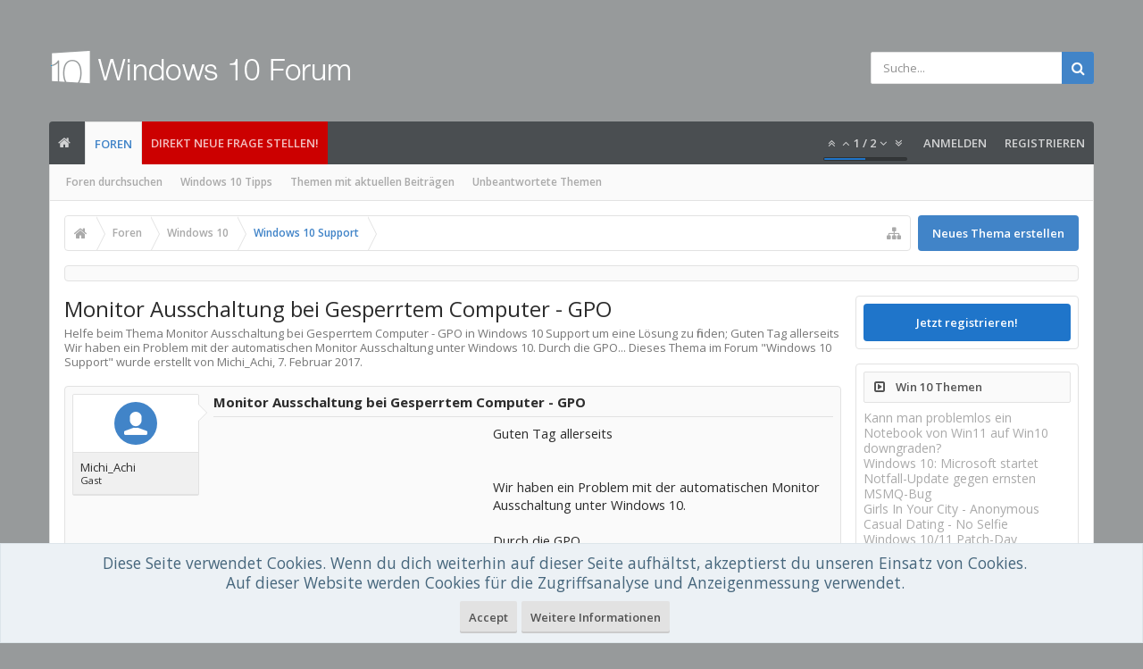

--- FILE ---
content_type: text/html; charset=UTF-8
request_url: https://www.windows-10-forum.com/threads/monitor-ausschaltung-bei-gesperrtem-computer-gpo.54470/
body_size: 17945
content:
<!DOCTYPE html>






	
	
		
	




	









	




	




	





	




	
		
	
	
	
		
	


<html id="XenForo" lang="de-DE" dir="LTR" class="Public NoJs uix_javascriptNeedsInit LoggedOut Sidebar  Responsive pageIsLtr   hasTabLinks  hasSearch   is-sidebarOpen hasRightSidebar is-setWidth navStyle_0 pageStyle_0 hasFlexbox" xmlns:fb="http://www.facebook.com/2008/fbml">
<head>


	<meta charset="utf-8" />
	<meta http-equiv="X-UA-Compatible" content="IE=Edge,chrome=1" />
	
		<meta name="viewport" content="width=device-width, initial-scale=1" />
	
	
		<base href="https://www.windows-10-forum.com/" />
	

	<title>Monitor Ausschaltung bei Gesperrtem Computer - GPO</title>

	<noscript><style>.JsOnly, .jsOnly { display: none !important; }</style></noscript>
	<link rel="stylesheet" href="css.php?css=xenforo,form,public&amp;style=3&amp;dir=LTR&amp;d=1760451544" />

	<link rel="stylesheet" href="css.php?css=andy_similarthreadsplus,bb_code,discussion_list,login_bar,message,message_user_info,moderator_bar,notices,panel_scroller,thread_view,uix_extendedFooter,wf_default&amp;style=3&amp;dir=LTR&amp;d=1760451544" />

	<link rel="manifest" href="/manifest.json">

	<link rel="stylesheet" href="css.php?css=uix,uix_style&amp;style=3&amp;dir=LTR&amp;d=1760451544" />

	<style>
	/*** UIX -- PER USER STYLES ***/

	

	


	

</style>

	<link rel="stylesheet" href="css.php?css=EXTRA&amp;style=3&amp;dir=LTR&amp;d=1760451544" />

	

	<style>
/* Node Styling */
.node.node_2 > .nodeInfo {}.node.node_4 > .nodeInfo {}.node.node_6 > .nodeInfo {}.node.node_7 > .nodeInfo {}.node.node_8 > .nodeInfo {}.node.node_9 > .nodeInfo {}.node.node_10 > .nodeInfo {}.node.node_11 > .nodeInfo {}.node.node_12 > .nodeInfo {}.node.node_13 > .nodeInfo {}.node.node_14 > .nodeInfo {}.node.node_15 > .nodeInfo {}.node.node_16 > .nodeInfo {}.node.node_17 > .nodeInfo {}.node.node_18 > .nodeInfo {}.node.node_19 > .nodeInfo {}.node.node_20 > .nodeInfo {}.node.node_23 > .nodeInfo {}.node.node_24 > .nodeInfo {}
</style>

	
	










<link href="styles/uix/uix/css/font-awesome.min.css" rel="stylesheet">
<link href='//fonts.googleapis.com/css?family=Open+Sans:300,400,700,600' rel='stylesheet' type='text/css'>




<!--[if lt IE 9]>
	

<![endif]-->



	<link href="https://www.windows-10-forum.com/favicon.ico" rel="icon" type="image/x-icon" />
	<link rel="apple-touch-icon" href="https://www.windows-10-forum.com/styles/default/xenforo/logo.og.png" />
	<link rel="alternate" type="application/rss+xml" title="RSS-Feed für Windows 10 Forum" href="forums/-/index.rss" />
	
	
	<link rel="canonical" href="https://www.windows-10-forum.com/threads/monitor-ausschaltung-bei-gesperrtem-computer-gpo.54470/" />
	<meta name="description" content="Monitor Ausschaltung bei Gesperrtem Computer - GPO:Guten Tag allerseits


Wir haben ein Problem mit der automatischen Monitor Ausschaltung unter Windows 10. 

Durch die GPO..." />	<meta property="og:site_name" content="Windows 10 Forum" />
	<meta property="og:image" content="https://www.windows-10-forum.com/styles/uix/xenforo/avatars/avatar_m.png" />
	<meta property="og:image" content="https://www.windows-10-forum.com/styles/default/xenforo/logo.og.png" />
	<meta property="og:type" content="article" />
	<meta property="og:url" content="https://www.windows-10-forum.com/threads/monitor-ausschaltung-bei-gesperrtem-computer-gpo.54470/" />
	<meta property="og:title" content="Monitor Ausschaltung bei Gesperrtem Computer - GPO" />
	<meta property="og:description" content="Guten Tag allerseits


Wir haben ein Problem mit der automatischen Monitor Ausschaltung unter Windows 10. 

Durch die GPO..." />
	
	
	




	
		<meta name="theme-color" content="rgb(65, 132, 200)">
		<meta name="msapplication-TileColor" content="rgb(65, 132, 200)">
	

</head>

<body class="node23 node21 SelectQuotable">﻿

	

	
		

<div id="loginBar">
	<div class="pageContent">
		<span class="helper"></span>
	</div>
	<div class="pageWidth">

		

	</div>
</div>
	

	
		
		<div class="js-uix_panels uix_panels ">
			
				

<aside class="js-sidePanelWrapper sidePanelWrapper  sidePanelWrapper--left">
	<a href="#" class="js-panelMask uix_panelMask"></a>
	
		<div class="sidePanel sidePanel--nav">
			<nav>
<ul class="sidePanel__navTabs">
	
							<!-- home -->
							
								
								<li class="navTab home"><a href="https://www.windows-10-forum.com" class="navLink" rel="nofollow">Startseite</a></li>
								
							


								<!-- extra tabs: home -->
								


								<!-- forums -->
								
									
										<li class="navTab forums selected">
											<a href="https://www.windows-10-forum.com/" class="navLink" rel="nofollow">Foren</a>
											<a href="https://www.windows-10-forum.com/" class="SplitCtrl" rel="nofollow"><i class="uix_icon js-offcanvasIcon uix_icon-expandDropdown"></i></a>
								
											<div class="tabLinks">
									
													<ul class="secondaryContent blockLinksList">
													
														
														<li><a href="search/?type=post" rel="nofollow">Foren durchsuchen</a></li>
														
														<li><a title="Windows 10 Tipps" href="tipps/">Windows 10 Tipps</a></li>
<li><a href="find-new/posts" rel="nofollow">Themen mit aktuellen Beiträgen</a></li>
													<li><a href="unanswered/threads">Unbeantwortete Themen</a></li>
													</ul>
									
											</div>
										</li>
								
								
								<!-- extra tabs: middle -->
								


								<!-- members -->
								

								<!-- extra tabs: end -->
								

	

</ul>
</nav>
		</div>
	
</aside>
			
			
				

<aside class="js-sidePanelWrapper sidePanelWrapper  sidePanelWrapper--right">
	<a href="#" class="js-panelMask uix_panelMask"></a>
	
		
			<div class="sidePanel sidePanel--login">
				<form action="login/login" method="post" class="xenForm--uixLoginForm xenForm">

	<dl class="ctrlUnit fullWidth">
		<dt><label for="ctrl_pageLogin_login">Benutzername oder E-Mail-Adresse:</label></dt>
		<dd><input type="text" name="login" value="" id="ctrl_pageLogin_login" class="textCtrl uix_fixIOSClickInput" tabindex="21" /></dd>
	</dl>

	<dl class="ctrlUnit fullWidth">
		<dt><label for="ctrl_pageLogin_password">Passwort:</label></dt>
		<dd>
			<input type="password" name="password" class="textCtrl uix_fixIOSClickInput" id="ctrl_pageLogin_password" tabindex="22" />
			<div><a href="lost-password/" class="OverlayTrigger OverlayCloser" tabindex="26">Hast du dein Passwort vergessen?</a></div>
		</dd>
	</dl>

	

	<dl class="ctrlUnit submitUnit">
		<dd>
			<input type="submit" class="button primary" value="Anmelden" data-loginPhrase="Anmelden" data-signupPhrase="Registrieren" tabindex="24" />
			<label class="rememberPassword"><input type="checkbox" name="remember" value="1" id="ctrl_pageLogin_remember" tabindex="23" /> Angemeldet bleiben</label>
		</dd>
	</dl>

	

	<input type="hidden" name="cookie_check" value="1" />
	<input type="hidden" name="_xfToken" value="" />
	<input type="hidden" name="redirect" value="/threads/monitor-ausschaltung-bei-gesperrtem-computer-gpo.54470/" />
	

</form>
			</div>
		
	
</aside>
			

			<div class="mainPanelWrapper">
				<a href="#" class="js-panelMask uix_panelMask"></a>

	

	

<div class="uix_wrapperFix" style="height: 1px; margin-bottom: -1px;"></div>

<div id="uix_wrapper">
<div class="uix_wrapperFix" style="height: 1px; margin-bottom: -1px;"></div>

<div id="headerMover">
	<div id="headerProxy"></div>
<header>
	


<div id="header">
	



	

	
		<div id="logoBlock" class="header__blockItem withSearch">

	
	<div class="pageWidth">
	

		<div class="pageContent">

		

		
		<div id="logo"><a href="https://www.windows-10-forum.com/">
			<span></span>
			<img src="styles/uix/uix/logo.png" alt="Windows 10 Forum" />
			
		</a></div>
		

		
			

<div id="searchBar" class="hasSearchButton">
	
	<i id="QuickSearchPlaceholder" class="uix_icon uix_icon-search" title=" Suche"></i>

	
		

	

	<div id="uix_searchMinimal">
		<form action="search/search" method="post">
			<i id="uix_searchMinimalClose" class="uix_icon uix_icon-close"  title="Schließen"></i>
			<i id="uix_searchMinimalOptions" class="uix_icon uix_icon-cog" title="Einstellungen"></i>
			<div id="uix_searchMinimalInput" >
				<input type="search" name="keywords" value="" placeholder=" Suche..." results="0" />
			</div>
			<input type="hidden" name="_xfToken" value="" />
		</form>
	</div>





	


	<fieldset id="QuickSearch">
		<form action="search/search" method="post" class="formPopup">

			<div class="primaryControls">
				<!-- block: primaryControls -->
				<i class="uix_icon uix_icon-search" onclick='$("#QuickSearch form").submit()'></i>
				<input type="search" name="keywords" value="" class="textCtrl" placeholder=" Suche..." results="0" title="Gib deine Suche ein und verwende die Eingabetaste" id="QuickSearchQuery" />
				<!-- end block: primaryControls -->
			</div>

			<div class="secondaryControls">
				<div class="controlsWrapper">

					<!-- block: secondaryControls -->
					<dl class="ctrlUnit">
						<dt></dt>
						<dd><ul>
							<li><label><input type="checkbox" name="title_only" value="1"
								id="search_bar_title_only" class="AutoChecker"
								data-uncheck="#search_bar_thread" /> Nur die Titel durchsuchen</label></li>
						</ul></dd>
					</dl>

					<dl class="ctrlUnit">
						<dt><label for="searchBar_users">Erstellt von:</label></dt>
						<dd>
							<input type="text" name="users" value="" class="textCtrl AutoComplete" id="searchBar_users" />
							<p class="explain">Trenne Benutzernamen durch Kommata.</p>
						</dd>
					</dl>

					<dl class="ctrlUnit">
						<dt><label for="searchBar_date">Neuer als:</label></dt>
						<dd><input type="date" name="date" value="" class="textCtrl" id="searchBar_date" /></dd>
					</dl>

					
					<dl class="ctrlUnit">
						<dt></dt>
						<dd><ul>
								
									<li><label title="Nur Monitor Ausschaltung bei Gesperrtem Computer - GPO suchen"><input type="checkbox" name="type[post][thread_id]" value="54470"
	id="search_bar_thread" class="AutoChecker"
	data-uncheck="#search_bar_title_only, #search_bar_nodes" /> Nur dieses Thema durchsuchen</label></li>
								
									<li><label title="Nur Windows 10 Support suchen"><input type="checkbox" name="nodes[]" value="23"
	id="search_bar_nodes" class="Disabler AutoChecker" checked="checked"
	data-uncheck="#search_bar_thread" /> Nur dieses Forum durchsuchen</label>
	<ul id="search_bar_nodes_Disabler">
		<li><label><input type="checkbox" name="type[post][group_discussion]" value="1"
			id="search_bar_group_discussion" class="AutoChecker"
			data-uncheck="#search_bar_thread" /> Die Ergebnisse als Themen anzeigen</label></li>
	</ul></li>
								
						</ul></dd>
					</dl>
					
				</div>
				<!-- end block: secondaryControls -->

				<dl class="ctrlUnit submitUnit">
					<dt></dt>
					<dd>
						<input type="submit" value=" Suche" class="button primary Tooltip" title="Allgemeine Suche" />
						<a href="search/" rel="nofollow" class="button moreOptions Tooltip" title="Erweiterte Suche">Mehr...</a>
						<div class="Popup" id="commonSearches">
							<a rel="Menu" class="button NoPopupGadget Tooltip" title="Nützliche Suchen" data-tipclass="flipped"><span class="arrowWidget"></span></a>
							<div class="Menu">
								<div class="primaryContent menuHeader">
									<div>Nützliche Suchen</div>
								</div>
								<ul class="secondaryContent blockLinksList">
									<!-- block: useful_searches -->
									<li><a href="find-new/posts?recent=1" rel="nofollow">Themen mit aktuellen Beiträgen</a></li>
									
									<!-- end block: useful_searches -->
								</ul>
							</div>
						</div>
					</dd>
				</dl>

			</div>

			<input type="hidden" name="_xfToken" value="" />
		</form>
	</fieldset>
	

</div>
		

		<span class="helper"></span>
		</div>
	</div>
</div>
	

	



<div id="navigation" class="header__blockItem  stickyTop">
	<div class="sticky_wrapper">
		<div class="uix_navigationWrapper">
		
		<div class="pageWidth">
		
			<div class="pageContent">
				<nav>
					<div class="navTabs">
						
							<ul class="publicTabs navLeft">
							
							<li id="logo_small">
								<a href="https://www.windows-10-forum.com/" rel="nofollow">
								
									<img src="styles/uix/uix/logo_small.png">
								
								</a>
							</li>
							
							





	

	
		
	


	

	
		
	













	<li class="navTab  navTab--panelTrigger navTab--navPanelTrigger PopupClosed">
		<a class="navLink js-leftPanelTrigger" href="#">
			<i class="uix_icon uix_icon-menu"></i><span class="trigger__phrase">Menu</span>
		</a>
	</li>



							<!-- home -->
							
								
								<li class="navTab home PopupClosed"><a href="https://www.windows-10-forum.com" class="navLink" rel="nofollow"><i class="uix_icon uix_icon-home" title="Startseite"></i></a></li>
								
							


								<!-- extra tabs: home -->
								


								<!-- forums -->
								
									
										<li class="navTab forums selected">
											<a href="https://www.windows-10-forum.com/" class="navLink">Foren</a>
											<a href="https://www.windows-10-forum.com/" class="SplitCtrl" rel="nofollow"></a>
	
											<div class="tabLinks forumsTabLinks">
												
													<div class="primaryContent menuHeader">
														<div>Foren</div>
														<div class="muted">Direktauswahl</div>
													</div>
									
													<ul class="secondaryContent blockLinksList">
													
														
														<li><a href="search/?type=post" rel="nofollow">Foren durchsuchen</a></li>
														
														<li><a title="Windows 10 Tipps" href="tipps/">Windows 10 Tipps</a></li>
<li><a href="find-new/posts" rel="nofollow">Themen mit aktuellen Beiträgen</a></li>
													<li><a href="unanswered/threads">Unbeantwortete Themen</a></li>
													</ul>
									
													
												
									
											</div>
										</li>
								
								
								<!-- extra tabs: middle -->
								


								<!-- members -->
								

								<!-- extra tabs: end -->
								

								<!-- responsive popup -->
								<li class="navTab navigationHiddenTabs navTab--justIcon Popup PopupControl PopupClosed" style="display:none">

									<a rel="Menu" class="navLink NoPopupGadget uix_dropdownDesktopMenu"><i class="uix_icon uix_icon-navOverflow"></i><span class="uix_hide menuIcon">Menü</span></a>
									<div class="Menu JsOnly blockLinksList primaryContent" id="NavigationHiddenMenu"></div>
								</li>

								
								<!-- no selection -->
								
								

								
									
									
								

							</ul>


							


								<ul class="navRight visitorTabs">
								
									
										<li class="navTab audentio_postPagination" id="audentio_postPagination"></li>
									
									
									
									
										

	<li class="navTab login PopupClosed">
		
			<a href="login/" class="navLink uix_dropdownDesktopMenu OverlayTrigger" data-cacheOverlay="false">
				
				<strong class="loginText">Anmelden</strong>
			</a>
		

		

	</li>

	
	<li class="navTab register PopupClosed">
		<a href="register/" class="navLink">
			
			<strong>Registrieren</strong>
		</a>
	</li>
	


									
									
									





	

	
		
	


	

	
		
	










									
								
								</ul>
							
							<li class="navTab PopupClosed" style="background-color: #CC0000"><a href="http://www.windows-10-forum.com/forums/windows-10-allgemeines.6/create-thread" class="navLink" rel="nofollow">Direkt neue Frage stellen!</a></li>
							
							


						
					</div>
				<span class="helper"></span>
				</nav>
			</div>
		</div>
		</div>
	</div>
</div>



	
</div>

	
	
</header>

<div id="content" class="thread_view">
	
	<div class="pageWidth">
		<div class="pageContent">
	
			<!-- main content area -->

			

			

			
			
			<div class="breadBoxTop withTopCtrl ">
				<div class="topCtrl"><a href="forums/windows-10-support.23/create-thread" class="callToAction"><span>Neues Thema erstellen</span></a></div>
				

<nav>

	

	
		
			
				
			
		
			
				
			
		
	

	<fieldset class="breadcrumb">
		<a href="misc/quick-navigation-menu?selected=node-23" class="OverlayTrigger jumpMenuTrigger" data-cacheOverlay="true" title="Nützliche Links anzeigen"><i class="uix_icon uix_icon-sitemap"></i><!--Gehe zu...--></a>

		<div class="boardTitle"><strong>Windows 10 Forum</strong></div>

		<span class="crumbs">
			
				<span class="crust homeCrumb" itemscope="itemscope" itemtype="https://schema.org/ListItem">
					<a href="https://www.windows-10-forum.com" class="crumb" rel="up" itemprop="url"><span itemprop="item"><i class="uix_icon uix_icon-home" title="Startseite"></i><span class="uix_breadcrumb__home__title">Startseite</span></span></a>
					<span class="arrow"><span></span></span>
				</span>
			

			
				<span class="crust selectedTabCrumb" itemscope="itemscope" itemtype="https://schema.org/ListItem">
					<a href="https://www.windows-10-forum.com/" class="crumb" rel="up" itemprop="url"><span itemprop="item">Foren</span></a>
					<span class="arrow"><span>&gt;</span></span>
				</span>
			

			
				
					<span class="crust" itemscope="itemscope" itemtype="https://schema.org/ListItem">
						<a href="https://www.windows-10-forum.com/#windows-10.21" class="crumb" rel="up" itemprop="url"><span itemprop="item">Windows 10</span></a>
						<span class="arrow"><span>&gt;</span></span>
					</span>
				
					<span class="crust" itemscope="itemscope" itemtype="https://schema.org/ListItem">
						<a href="https://www.windows-10-forum.com/forums/windows-10-support.23/" class="crumb" rel="up" itemprop="url"><span itemprop="item">Windows 10 Support</span></a>
						<span class="arrow"><span>&gt;</span></span>
					</span>
				
			
		</span>
	</fieldset>
</nav>
				
			</div>
			
			

			

	<div class="sectionMain funbox">
	<div class="funboxWrapper">




				



			
		

	
	</div>
	</div>



			

			

			


	
	
	
	
	

	


	

			
				<div class="uix_contentFix">
					<div class="mainContainer">

			
					<div class="mainContent">
						<!--[if lt IE 8]>
							<p class="importantMessage">Du verwendest einen veralteten Browser. Dieser kann eventuell diese oder andere Webseiten nicht richtig darstellen.<br />Du solltest deinen Browser aktualisieren oder einen <a href="http://www.browserchoice.eu/BrowserChoice/browserchoice_de.htm" target="_blank">alternativen Browser</a> verwenden.</p>
						<![endif]-->

						
						
						
	

	


						
						

						

						
						
							
								<!-- h1 title, description -->
								<div class="titleBar">
									
									<h1 id="Monitor_Ausschaltung_bei_Gesperrtem_Computer_GPO">Monitor Ausschaltung bei Gesperrtem Computer - GPO</h1>

									<p id="pageDescription" class="muted ">Helfe beim Thema <em>Monitor Ausschaltung bei Gesperrtem Computer - GPO</em> in <strong>Windows 10 Support</strong> um eine Lösung zu finden;  Guten Tag allerseits


Wir haben ein Problem mit der automatischen Monitor Ausschaltung unter Windows 10. 

Durch die GPO...
	Dieses Thema im Forum "<a href="forums/windows-10-support.23/">Windows 10 Support</a>" wurde erstellt von Michi_Achi, <a href="threads/monitor-ausschaltung-bei-gesperrtem-computer-gpo.54470/"><span class="DateTime" title="7. Februar 2017 um 09:22 Uhr">7. Februar 2017</span></a>.
</p>
								</div>
							
						
						

						

						<!-- main template -->
						






    























	




<div class="pageNavLinkGroup">
	<div class="linkGroup SelectionCountContainer">
		
		
	</div>

	
</div>





<form action="inline-mod/post/switch" method="post"
	class="InlineModForm section"
	data-cookieName="posts"
	data-controls="#InlineModControls"
	data-imodOptions="#ModerationSelect option">

	<ol class="messageList" id="messageList">
		
			
				


<li id="post-79314" class="sectionMain message     uix_threadAuthor uix_discussionAuthor" data-author="Michi_Achi">

	<div class="uix_message ">
		
	
	













<div class="messageUserInfo" >	
<div class="messageUserBlock  is-expanded ">

	
		<div class="avatarHolder is-expanded">
			<div class="uix_avatarHolderInner">
			<span class="helper"></span>
			<span class="avatar"><img src="styles/uix/xenforo/avatars/avatar_s.png" width="48" height="48" alt="Michi_Achi" /></span>
			
			<!-- slot: message_user_info_avatar -->
			</div>
		</div>
	

	
		<div class="userText">
			<div class="uix_userTextInner">
				
				<span itemprop="name">Michi_Achi</span>
				<em class="userTitle" >Gast</em>
			</div>
			
			<!-- slot: message_user_info_text -->
		</div>
		
	


	<span class="arrow"><span></span></span>
</div>
</div>
		<div class="messageInfo primaryContent">

<h2 class="messageTitle">Monitor Ausschaltung bei Gesperrtem Computer - GPO</h2>


			
			
			<div class="messageContent">
				<article>
					<blockquote class="messageText SelectQuoteContainer ugc baseHtml">
						
						
						
<!-- Register AD -->
<div style="height:100%; float:left; margin-right:5px;">
<script type="text/javascript">
    google_ad_client = "ca-pub-0879914387367977";
    width = document.documentElement.clientWidth;
    google_ad_slot = "6996172293";
    google_ad_width = 300;
    google_ad_height = 250;
                if (width < 798) {
    google_ad_slot = "5341282290";
    google_ad_width = 320;
    google_ad_height = 100;
                }
</script>
<!-- W10-IP1 -->
<script type="text/javascript"
src="//pagead2.googlesyndication.com/pagead/show_ads.js">
</script>
<br />
</div>
<!-- / Register AD -->




						Guten Tag allerseits<br />
<br />
<br />
Wir haben ein Problem mit der automatischen Monitor Ausschaltung unter Windows 10. <br />
<br />
Durch die GPO &quot;Computerkonfiguration/Richtlinien/Administrative Vorlagen/System/Energieverwaltung/Aktiven Energiesparplan auswählen&quot; haben wir den Sparplan auf Höchstleistung gesetzt. <br />
<br />
<br />
Durch die GPO &quot;Computerkonfiguration/Richtlinien/Administrative Vorlagen/System/Energieverwaltung/Video- und Anzeigeeinstellungen/Bildschirm ausschalten (Netzbetrieb)&quot; haben wir die Bildschirmabschaltung auf 43200 Sekunden gesetzt. <br />
<br />
<br />
Der Monitor schaltet nun nicht mehr aus, wen eine Person am Computer angemeldet ist. Wenn der Computer jedoch gesperrt ist, wird der Monitor ausgeschalten. Unsere Lehrpersonen möchten auf dem Beamer das Bild zum Teil einfrieren um dieses für die Lernenden anzuzeigen. Wenn der Computer nun aber den Bildschirm ausschaltet verliert der Beamer die Quelle und beginnt mit der Quellen-suche, somit kann das Bild nicht eingefroren werden. Kann man in der GPO dies so einstellen das auch bei gesperrtem Bildschirm, der Bildschirm nicht ausschaltet?<br />
<br />
<br />
Besten dank für Ihre Hilfe.<br />
<br />
<br />
Grüsse<br />
<br />
Achi<br />
<br />
<a href="/login" rel="nofollow">Weiterlesen...</a>
						<div class="messageTextEndMarker">&nbsp;</div>
					</blockquote>
				</article>
				
			</div>
			
			
			<div class="messageDetails">
				

		

		<a href="threads/monitor-ausschaltung-bei-gesperrtem-computer-gpo.54470/" title="Permalink" rel="nofollow" class="item muted postNumber hashPermalink OverlayTrigger" data-href="posts/79314/permalink">#1</a>

		<span class="item muted">
			<span class="authorEnd">Michi_Achi,</span>
			<a href="threads/monitor-ausschaltung-bei-gesperrtem-computer-gpo.54470/" title="Permalink" rel="nofollow" class="datePermalink">
			
				<span class="DateTime" title="7. Februar 2017 um 09:22 Uhr">7. Februar 2017</span>
			
			</a>
		</span>

	
				
			</div>
			


			

		 

	
			<div id="likes-post-79314"></div>
		</div>
	</div> 

	
	
	
</li>




    <li class="message">

        <div class="messageUserInfo">
            <div class="messageUserBlock">
                <div class="avatarHolder"><span class="avatar  av2m"><img  src="https://www.windows-10-forum.com/styles/uix/xenforo/avatars/avatar_s.png"  width="96px" height="96px"></span></div>

                <div class="userText">
                    Hobi
                    <em class="userTitle" itemprop="title">Expert</em>
                </div>

                <span class="arrow"><span></span></span>
            </div>
        </div>

       <div class="messageInfo primaryContent">
            <div class="messageContent">
                <blockquote class="messageText ugc baseHtml" style="padding-left: 3px">
               
                    Willkommen,<br />
                    <br />
                    <!-- vielleicht Hilft das weiter: <a rel="nofollow" href="https://amzn.to/2PkMRPU" target="_blank" class="partner-link"><font color="35781F"> Windows 10 Ratgeber Tipps und Tricks </font></a><br /> 
                    <br /> -->
                    <div>Ansonsten versuche folgende Schritte:
                    <ul><li><h3 style="font-weight: normal; margin:0px;"><a href="https://www.windows-10-forum.com/tipps/670.fn-taste-aktivieren-und-deaktivieren-so-geht-es" target="_blank">Fn-Taste: Aktivieren und deaktivieren - so geht es</a></h3><div style="display:table; margin-bottom:10px;"><p><img src="https://img.windows-10-forum.com/670-1-Fn-Taste--Aktivieren-und-deaktivieren-so-geht-es.jpg" alt="Fn-Taste: Aktivieren und deaktivieren - so geht es" title="Anleitung: Fn-Taste: Aktivieren und deaktivieren - so geht es" height="50" style="float:left; border-radius: 5px; margin: 5px; width: 65px;" />Mit der Fn-Taste Ihres Laptops können Sie viele Funktionen nutzen, die Sie nur über die Systemeinstellungen nutzen können. Das spart nicht nur Zeit...</p></div></li><li><h3 style="font-weight: normal; margin:0px;"><a href="https://www.windows-10-forum.com/tipps/164.windows-10-einen-zweiten-monitor-einrichten-anleitung" target="_blank">Windows 10: Einen zweiten Monitor einrichten - Anleitung</a></h3><div style="display:table; margin-bottom:10px;"><p><img src="https://img.windows-10-forum.com/164-1-Windows-10--Einen-zweiten-Monitor-einrichten-Anleitung.jpg" alt="Windows 10: Einen zweiten Monitor einrichten - Anleitung" title="Anleitung: Windows 10: Einen zweiten Monitor einrichten - Anleitung" height="50" style="float:left; border-radius: 5px; margin: 5px; width: 65px;" />Wenn ein Bildschirm für Windows 10 nicht ausreicht, können Sie zusätzlich einen zweiten Monitor einrichten und verwenden. Wir zeigen Ihnen, wie Sie...</p></div></li><li><h3 style="font-weight: normal; margin:0px;"><a href="https://www.windows-10-forum.com/tipps/135.daran-liegt-ein-schwarzer-desktop-bei-windows-10" target="_blank">Daran liegt ein schwarzer Desktop bei Windows 10</a></h3><div style="display:table; margin-bottom:10px;"><p><img src="https://img.windows-10-forum.com/135-1-Daran-liegt-ein-schwarzer-Desktop-bei-Windows-10.jpg" alt="Daran liegt ein schwarzer Desktop bei Windows 10" title="Anleitung: Daran liegt ein schwarzer Desktop bei Windows 10" height="50" style="float:left; border-radius: 5px; margin: 5px; width: 65px;" />Wenn Ihnen bei Windows 10 ein schwarzer Desktop angezeigt wird, können mehrere Gründe dahinter stecken. Allerdings sind die meisten durch einfache A...</p></div></li></ul>
                    </div>
                </blockquote>
            </div>
           </div>
       </li>

			
		
		
	</ol>

	

	<input type="hidden" name="_xfToken" value="" />

</form>

	<div class="pageNavLinkGroup">
			
				
					<div class="linkGroup">
						<a href="threads/monitor-ausschaltung-bei-gesperrtem-computer-gpo.54470/reply" class="callToAction"><span>Auf dieses Thema antworten</span></a>
					</div>
				
			
			<div class="linkGroup" style="display: none"><a href="javascript:" class="muted JsOnly DisplayIgnoredContent Tooltip" title="Verborgene Inhalte von  anzeigen">Ignorierte Inhalte anzeigen</a></div>

			
	</div>


<div class="titleBelow">Thema: <h3 style="display:inline;">Monitor Ausschaltung bei Gesperrtem Computer - GPO</h3></div>










<div id="PreviewTooltip">
	<span class="arrow"><span></span></span>
	
	<div class="section">
		<div class="primaryContent previewContent">
			<span class="PreviewContents">Die Seite wird geladen...</span>
		</div>
	</div>
</div>




    <div class="sectionMain similarthreadsplus">
        
        <table class="dataTable">
        
        <tr class="dataRow titleBar">
        
        
            <th><h2 class="username" id="Weitere_Lösungen_Monitor_Ausschaltung_bei_Gesperrtem_Computer_GPO">Monitor Ausschaltung bei Gesperrtem Computer - GPO - Ähnliche Themen - Monitor Ausschaltung Gesperrtem</h2></th>
                
        <th>Forum</th>
        <th>Datum</th>
        </tr>
        
        
        
            <tr class="dataRow">
            <td>
            <h3 class="title"><a href="threads/computer-gesperrt.173724/#Computer_gesperrt"            
            title="Ich habe seit langer Zeit mal wieder verschollenen Laptop ausgepackt und wollte mich dort anmelden jedoch waren die Zugangsdaten nicht richtig und ich weiß nicht wie ich den Laptop zurücksetzen kann um vollen drauf zu bekommen 

https://www.gutefrage.net/frage/computer-gesperrt-4344">Computer gesperrt?</a></h3>
            <div class="previewText"><p class="previewText"><em>Computer gesperrt?</em>:  Ich habe seit langer Zeit mal wieder verschollenen Laptop ausgepackt und wollte mich dort anmelden jedoch waren die Zugangsdaten nicht richtig und ich weiß nicht wie ich den Laptop zurücksetzen kann um vollen drauf zu bekommen 

https://www.gutefrage.net/frage/computer-gesperrt-4344</p></div>            
            </td>
            <td>Windows 10 Support</td>
            <td>12. November 2023</td>
            </tr>
        
        
        
            <tr class="dataRow">
            <td>
            <h3 class="title"><a href="threads/monitore-unterschiedlich-ausschalten.149890/#Monitore_unterschiedlich_ausschalten"            
            title="Guten Tag,ich habe 2 Monitore sowie einen AV an meinen Rechner angeschlossen. Nun höre ich öfters Radio über den Computer, welches über den AV abgespielt wird. Jedoch ist in den Energiesparoptionen das Ausschalten der Monitore nach kurzer Zeit geregelt. Da der AV auch als Monitor definiert wird,...">Monitore unterschiedlich ausschalten</a></h3>
            <div class="previewText"><p class="previewText"><em>Monitore unterschiedlich ausschalten</em>:  Guten Tag,ich habe 2 Monitore sowie einen AV an meinen Rechner angeschlossen. Nun höre ich öfters Radio über den Computer, welches über den AV abgespielt wird. Jedoch ist in den Energiesparoptionen das Ausschalten der Monitore nach kurzer Zeit geregelt. Da der AV auch als Monitor definiert wird,...</p></div>            
            </td>
            <td>Windows 10 Support</td>
            <td>30. Juni 2021</td>
            </tr>
        
        
        
            <tr class="dataRow">
            <td>
            <h3 class="title"><a href="threads/computer-versehentlich-selbst-gesperrt.107320/#Computer_versehentlich_selbst_gesperrt"            
            title="Hallo


Leider habe ich meinen PC versehentlich selbst gesperrt.

Mir sagte der Name des PC's nichts und dachte, das es ein fremdzugriff sei und habe ihn deshalb gesperrt.

Da die Ortsanzeige bei meinem PC nicht an war, konnte ich auch daran nicht erkennen, das es mein eigener PC ist.

Ich...">Computer versehentlich selbst gesperrt</a></h3>
            <div class="previewText"><p class="previewText"><em>Computer versehentlich selbst gesperrt</em>:  Hallo


Leider habe ich meinen PC versehentlich selbst gesperrt.

Mir sagte der Name des PC's nichts und dachte, das es ein fremdzugriff sei und habe ihn deshalb gesperrt.

Da die Ortsanzeige bei meinem PC nicht an war, konnte ich auch daran nicht erkennen, das es mein eigener PC ist.

Ich...</p></div>            
            </td>
            <td>Windows 10 Support</td>
            <td>13. September 2019</td>
            </tr>
        
        
        
            <tr class="dataRow">
            <td>
            <h3 class="title"><a href="threads/tatatur-mit-computer-ausschalten.98842/#Tatatur_mit_Computer_ausschalten"            
            title="Ich habe ein Problem mit meiner Tastatur. Sie schaltet sich beim herunterfahren des PC nicht mit aus . Bei der Maus Geht es .  Wie kann ich es beheben ohne immer den USB Anschluss heraus zu ziehen. Ich habe schon versucht die Einstellung Tastatur mit Computer herunterfahren ein zu stellen was...">Tatatur mit Computer ausschalten</a></h3>
            <div class="previewText"><p class="previewText"><em>Tatatur mit Computer ausschalten</em>:  Ich habe ein Problem mit meiner Tastatur. Sie schaltet sich beim herunterfahren des PC nicht mit aus . Bei der Maus Geht es .  Wie kann ich es beheben ohne immer den USB Anschluss heraus zu ziehen. Ich habe schon versucht die Einstellung Tastatur mit Computer herunterfahren ein zu stellen was...</p></div>            
            </td>
            <td>Windows 10 Support</td>
            <td>27. Januar 2019</td>
            </tr>
        
        
        
            <tr class="dataRow">
            <td>
            <h3 class="title"><a href="threads/computer-gesperrt.75182/#Computer_gesperrt"            
            title="Hallo, 


in dieser Woche kam mehrmals eine Meldung auf meinen PC mit Sprache: Ihr Computer hat uns (Microsoft) gemeldet, dass ein Virus vorhanden, der Bankdaten an Hacker meldet. 


Muss man da was tun ??


Gruß Groschebuckeltreff

Weiterlesen...">Computer gesperrt</a></h3>
            <div class="previewText"><p class="previewText"><em>Computer gesperrt</em>:  Hallo, 


in dieser Woche kam mehrmals eine Meldung auf meinen PC mit Sprache: Ihr Computer hat uns (Microsoft) gemeldet, dass ein Virus vorhanden, der Bankdaten an Hacker meldet. 


Muss man da was tun ??


Gruß Groschebuckeltreff

Weiterlesen...</p></div>            
            </td>
            <td>Windows 10 Sicherheit</td>
            <td>12. Januar 2018</td>
            </tr>
        
        
        
            <tr class="dataRow">
            <td>
            <h3 class="title"><a href="threads/computer-gesperrt.66823/#Computer_gesperrt"            
            title="Hallo ich hab mal eine Frage ich habe mein Laptop auf werkseinstellung zurück gesetzt jetzt steht da Bitlocker id eingeben ich werde als auf das Microsoft Konto geleitet aber da is keine drin ich habe auch nie eine eingegeben wie komme ich an so etwas dran vielen Dank schon mal

Weiterlesen...">Computer gesperrt</a></h3>
            <div class="previewText"><p class="previewText"><em>Computer gesperrt</em>:  Hallo ich hab mal eine Frage ich habe mein Laptop auf werkseinstellung zurück gesetzt jetzt steht da Bitlocker id eingeben ich werde als auf das Microsoft Konto geleitet aber da is keine drin ich habe auch nie eine eingegeben wie komme ich an so etwas dran vielen Dank schon mal

Weiterlesen...</p></div>            
            </td>
            <td>Windows 10 Support</td>
            <td>1. September 2017</td>
            </tr>
        
        
        
            <tr class="dataRow">
            <td>
            <h3 class="title"><a href="threads/computer-gesperrt.66818/#Computer_gesperrt"            
            title="Hallo ich hab mal eine Frage ich habe mein Laptop auf werkseinstellung zurück gesetzt jetzt steht da Bitlocker id eingeben ich werde als auf das Microsoft Konto geleitet aber da is keine drin ich habe auch nie eine eingegeben wie komme ich an so etwas dran vielen Dank schon mal

Weiterlesen...">Computer gesperrt</a></h3>
            <div class="previewText"><p class="previewText"><em>Computer gesperrt</em>:  Hallo ich hab mal eine Frage ich habe mein Laptop auf werkseinstellung zurück gesetzt jetzt steht da Bitlocker id eingeben ich werde als auf das Microsoft Konto geleitet aber da is keine drin ich habe auch nie eine eingegeben wie komme ich an so etwas dran vielen Dank schon mal

Weiterlesen...</p></div>            
            </td>
            <td>Windows 10 Support</td>
            <td>1. September 2017</td>
            </tr>
        
        
        
            <tr class="dataRow">
            <td>
            <h3 class="title"><a href="threads/windows-10-computer-ausschalten.25196/#Windows10_Computer_ausschalten"            
            title="Hallo,


wenn ich den Computer ausschalten oder in den Standby-Modus versetzen will, erscheinen ja die Möglichkeiten Ausschalten, Neustart usw. Dazu werden dann noch Hilfstexte angezeigt, die die verschiedenen Modi erklären. Wie kann man diese Hilfstexte, die meiner Meinung nach völlig...">Windows 10 Computer ausschalten</a></h3>
            <div class="previewText"><p class="previewText"><em>Windows 10 Computer ausschalten</em>:  Hallo,


wenn ich den Computer ausschalten oder in den Standby-Modus versetzen will, erscheinen ja die Möglichkeiten Ausschalten, Neustart usw. Dazu werden dann noch Hilfstexte angezeigt, die die verschiedenen Modi erklären. Wie kann man diese Hilfstexte, die meiner Meinung nach völlig...</p></div>            
            </td>
            <td>Windows 10 Support</td>
            <td>22. Januar 2016</td>
            </tr>
        
        
        
        </table>
<h4 style="padding-left:10px;">Monitor Ausschaltung bei Gesperrtem Computer - GPO [gelöst]</h4>
    </div>









	




						

						
							<!-- login form, to be moved to the upper drop-down -->
							







<form action="login/login" method="post" class="xenForm " id="login" style="display:none">

	

	<div class="ctrlWrapper">
		<dl class="ctrlUnit">
			<dt><label for="LoginControl">Benutzername oder E-Mail-Adresse:</label></dt>
			<dd><input type="text" name="login" id="LoginControl" class="textCtrl" tabindex="101" /></dd>
		</dl>
	
	
		<dl class="ctrlUnit">
			<dt>
				<label for="ctrl_password">Besitzt du schon ein Benutzerkonto?</label>
			</dt>
			<dd>
				<ul>
					<li><label for="ctrl_not_registered"><input type="radio" name="register" value="1" id="ctrl_not_registered" tabindex="105" />
						Nein, erstelle jetzt ein Benutzerkonto.</label></li>
					<li><label for="ctrl_registered"><input type="radio" name="register" value="0" id="ctrl_registered" tabindex="105" checked="checked" class="Disabler" />
						Ja, mein Passwort ist:</label></li>
					<li id="ctrl_registered_Disabler">
						<input type="password" name="password" class="textCtrl" id="ctrl_password" tabindex="102" />
						<div class="lostPassword"><a href="lost-password/" rel="nofollow" class="OverlayTrigger OverlayCloser" tabindex="106">Hast du dein Passwort vergessen?</a></div>
					</li>
				</ul>
			</dd>
		</dl>
	
		
		<dl class="ctrlUnit submitUnit">
			<dt></dt>
			<dd>
				<input type="submit" class="button primary" value="Anmelden" tabindex="104" data-loginPhrase="Anmelden" data-signupPhrase="Registrieren" />
				<label for="ctrl_remember" class="rememberPassword"><input type="checkbox" name="remember" value="1" id="ctrl_remember" tabindex="103" /> Angemeldet bleiben</label>
			</dd>
		</dl>
	</div>

	<input type="hidden" name="cookie_check" value="1" />
	<input type="hidden" name="redirect" value="/threads/monitor-ausschaltung-bei-gesperrtem-computer-gpo.54470/" />
	<input type="hidden" name="_xfToken" value="" />

</form>
						
					</div>
			

					</div>

					<!-- sidebar -->
					<aside class="uix_mainSidebar">
						<div class="inner_wrapper">
							<div class="sidebar">
								
								
								

<div class="section loginButton">
	<div class="secondaryContent">
		<label id="SignupButton"><a href="login/" class="inner OverlayTrigger" data-cacheOverlay="false">Jetzt registrieren!</a></label>
	</div>
</div>






	

								<div class="section widget-single">
	<div class="secondaryContent widget sidebar-widget WidgetFramework_WidgetRenderer_Threads" id="widget-12">
		<h3>
			
				Win 10 Themen
			
		</h3>
		<!-- 57c087d2c401c9373bbd9a0d493b7b46 --><div class="WidgetFramework_WidgetRenderer_Threads_ListCompact">
<ol>
<li class="thread-185211 thread-node-23">
<div class="title">
<i></i><a href="threads/kann-man-problemlos-ein-notebook-von-win11-auf-win10-downgraden.185211/"
title=""
class="PreviewTooltip"
data-previewUrl="threads/kann-man-problemlos-ein-notebook-von-win11-auf-win10-downgraden.185211/preview">Kann man problemlos ein Notebook von Win11 auf Win10 downgraden?</a>
</div>
</li>
<li class="thread-185201 thread-node-7">
<div class="title">
<i></i><a href="threads/windows-10-microsoft-startet-notfall-update-gegen-ernsten-msmq-bug.185201/"
title=""
class="PreviewTooltip"
data-previewUrl="threads/windows-10-microsoft-startet-notfall-update-gegen-ernsten-msmq-bug.185201/preview">Windows 10: Microsoft startet Notfall-Update gegen ernsten MSMQ-Bug</a>
</div>
</li>
<li class="thread-185192 thread-node-6">
<div class="title">
<i></i><a href="threads/girls-in-your-city-anonymous-casual-dating-no-selfie.185192/"
title=""
class="PreviewTooltip"
data-previewUrl="threads/girls-in-your-city-anonymous-casual-dating-no-selfie.185192/preview">Girls In Your City - Anonymous Casual Dating - No Selfie</a>
</div>
</li>
<li class="thread-185185 thread-node-7">
<div class="title">
<i></i><a href="threads/windows-10-11-patch-day-dezember-grosses-sicherheitsupdate-ist-da.185185/"
title=""
class="PreviewTooltip"
data-previewUrl="threads/windows-10-11-patch-day-dezember-grosses-sicherheitsupdate-ist-da.185185/preview">Windows 10/11 Patch-Day Dezember: Großes Sicherheitsupdate ist da</a>
</div>
</li>
<li class="thread-185184 thread-node-6">
<div class="title">
<i></i><a href="threads/meine-daten-vom-windows10-forum-loeschen.185184/"
title=""
class="PreviewTooltip"
data-previewUrl="threads/meine-daten-vom-windows10-forum-loeschen.185184/preview">Meine Daten vom Windows10 Forum löschen</a>
</div>
</li>
<li class="thread-185177 thread-node-6">
<div class="title">
<i></i><a href="threads/problem-beim-kopieren-einer-datei-von-einem-usb-laufwerk-auf-den-pc.185177/"
title=""
class="PreviewTooltip"
data-previewUrl="threads/problem-beim-kopieren-einer-datei-von-einem-usb-laufwerk-auf-den-pc.185177/preview">Problem beim Kopieren einer Datei von einem USB-Laufwerk auf den PC</a>
</div>
</li>
<li class="thread-185176 thread-node-7">
<div class="title">
<i></i><a href="threads/windows-11-migration-viel-langsamer-als-bei-windows-10-sagt-dell.185176/"
title=""
class="PreviewTooltip"
data-previewUrl="threads/windows-11-migration-viel-langsamer-als-bei-windows-10-sagt-dell.185176/preview">Windows 11: Migration viel langsamer als bei Windows 10, sagt Dell</a>
</div>
</li>
<li class="thread-185175 thread-node-7">
<div class="title">
<i></i><a href="threads/windows-10-ende-linux-anbieter-jubelt-ueber-rekord-downloads.185175/"
title=""
class="PreviewTooltip"
data-previewUrl="threads/windows-10-ende-linux-anbieter-jubelt-ueber-rekord-downloads.185175/preview">Windows-10-Ende: Linux-Anbieter jubelt über Rekord-Downloads</a>
</div>
</li>
<li class="thread-185174 thread-node-7">
<div class="title">
<i></i><a href="threads/windows-feiert-geburtstag-wir-blicken-auf-die-erfolgsstory-zurueck.185174/"
title=""
class="PreviewTooltip"
data-previewUrl="threads/windows-feiert-geburtstag-wir-blicken-auf-die-erfolgsstory-zurueck.185174/preview">Windows feiert Geburtstag: Wir blicken auf die Erfolgsstory zurück</a>
</div>
</li>
<li class="thread-185172 thread-node-7">
<div class="title">
<i></i><a href="threads/windows-10-rettungsanker-kaputt-esu-update-schlaegt-weiterhin-fehl.185172/"
title=""
class="PreviewTooltip"
data-previewUrl="threads/windows-10-rettungsanker-kaputt-esu-update-schlaegt-weiterhin-fehl.185172/preview">Windows 10 Rettungsanker kaputt: ESU-Update schlägt weiterhin fehl</a>
</div>
</li>
<li class="thread-185171 thread-node-12">
<div class="title">
<i></i><a href="threads/wie-werde-ich-gmx-cloud-links-im-explorer-wieder-los.185171/"
title=""
class="PreviewTooltip"
data-previewUrl="threads/wie-werde-ich-gmx-cloud-links-im-explorer-wieder-los.185171/preview">Wie werde ich GMX-Cloud-Links im Explorer wieder los?</a>
</div>
</li>
<li class="thread-185170 thread-node-6">
<div class="title">
<i></i><a href="threads/sim-karte-installieren.185170/"
title=""
class="PreviewTooltip"
data-previewUrl="threads/sim-karte-installieren.185170/preview">SIM-karte installieren</a>
</div>
</li>
<li class="thread-185169 thread-node-6">
<div class="title">
<i></i><a href="threads/kein-zugriff-auf-laufwerk-d.185169/"
title=""
class="PreviewTooltip"
data-previewUrl="threads/kein-zugriff-auf-laufwerk-d.185169/preview">Kein Zugriff auf Laufwerk d:/</a>
</div>
</li>
<li class="thread-185168 thread-node-7">
<div class="title">
<i></i><a href="threads/windows-10-22h2-notfall-update-fuer-nicht-esu-nutzer-veroeffentlicht.185168/"
title=""
class="PreviewTooltip"
data-previewUrl="threads/windows-10-22h2-notfall-update-fuer-nicht-esu-nutzer-veroeffentlicht.185168/preview">Windows 10 22H2: Notfall-Update für Nicht-ESU-Nutzer veröffentlicht</a>
</div>
</li>
<li class="thread-185167 thread-node-7">
<div class="title">
<i></i><a href="threads/windows-10-11-patch-day-november-grosses-sicherheitsupdate-ist-da.185167/"
title=""
class="PreviewTooltip"
data-previewUrl="threads/windows-10-11-patch-day-november-grosses-sicherheitsupdate-ist-da.185167/preview">Windows 10/11 Patch-Day November: Großes Sicherheitsupdate ist da</a>
</div>
</li>
<li class="thread-185166 thread-node-23">
<div class="title">
<i></i><a href="threads/manuelle-methode-zur-konvertierung-von-mbox-in-pst.185166/"
title=""
class="PreviewTooltip"
data-previewUrl="threads/manuelle-methode-zur-konvertierung-von-mbox-in-pst.185166/preview">Manuelle Methode zur Konvertierung von MBOX in PST?</a>
</div>
</li>
<li class="thread-185165 thread-node-7">
<div class="title">
<i></i><a href="threads/windows-10-esu-probleme-sperren-nutzer-aus-sicherheitsupdates-aus.185165/"
title=""
class="PreviewTooltip"
data-previewUrl="threads/windows-10-esu-probleme-sperren-nutzer-aus-sicherheitsupdates-aus.185165/preview">Windows 10: ESU-Probleme sperren Nutzer aus Sicherheitsupdates aus</a>
</div>
</li>
<li class="thread-185164 thread-node-7">
<div class="title">
<i></i><a href="threads/windows-10-anforderungen-fuer-erweiterte-sicherheitsupdates-erklaert.185164/"
title=""
class="PreviewTooltip"
data-previewUrl="threads/windows-10-anforderungen-fuer-erweiterte-sicherheitsupdates-erklaert.185164/preview">Windows 10: Anforderungen für erweiterte Sicherheitsupdates erklärt</a>
</div>
</li>
<li class="thread-185163 thread-node-6">
<div class="title">
<i></i><a href="threads/lenovo-x270-win10-strg-x-funktioniert-nicht.185163/"
title=""
class="PreviewTooltip"
data-previewUrl="threads/lenovo-x270-win10-strg-x-funktioniert-nicht.185163/preview">Lenovo X270 Win10 - STRG-X funktioniert nicht</a>
</div>
</li>
<li class="thread-185162 thread-node-6">
<div class="title">
<i></i><a href="threads/externe-ssd.185162/"
title=""
class="PreviewTooltip"
data-previewUrl="threads/externe-ssd.185162/preview">Externe SSD</a>
</div>
</li>
</ol>
<div class="WidgetFramework_WidgetRenderer_Threads_ListCompactMore"
data-selector=".WidgetFramework_WidgetRenderer_Threads_ListCompact">
<a href="." data-url="https://www.windows-10-forum.com/misc/wf-widget?widget_id=12&amp;_alp=YWVzMjU2AeNXY42tSVueSc6CVS1thOPMrD%2FlNV%2BtD75o3C6Ld6ZLDqeB9EjLIOlnulZYmJtIEdIIfckhESawOJQaiSVAhPzTZqEpGfAvu1%2F3P%2BpWQS9Tz9j2iYEQb0VrTijiCrvfTmNux0Iwy1S2A7mL5PrUJU1WX0eXS%2FmtHQ8D98YAsnm8a3FMSnfj6Xhe1as3weba8jnYnlLgdlYIPhBfYNxkWKCEqzMqM249w9U9bgs%2FaJFRA9st43T2lJ%2B0S32IfjggZQ2IwuLXMesszg6DtXAKyU3AqQ7txYoBZS9zmZzZe6U2BoW3%2BpRAnqwXT49v1BGQWiheISpWKDpLLP4R7fC%2B6Q%3D%3D&amp;page=2">Mehr</a>
</div>
<div id="PreviewTooltip">
<span class="arrow"><span></span></span>
<div class="section">
<div class="primaryContent previewContent">
<span class="PreviewContents">Die Seite wird geladen...</span>
</div>
</div>
</div>
</div><!-- /57c087d2c401c9373bbd9a0d493b7b46 (33s) -->
	</div>
</div>

















<div class="section widget-single">
	<div class="secondaryContent widget sidebar-widget WidgetFramework_WidgetRenderer_FeedReader" id="widget-14">
		<h3>
			
				<a href='https://www.windows-10-forum.com/tipps/'>Win 10 Tipps</a>
			
		</h3>
		<!-- 208a2fc734397777ebb5b0652ff1160b --><ul class="WidgetFramework_WidgetRenderer_FeedReader_Entries">
<li class="WidgetFramework_WidgetRenderer_FeedReader_Entry limitedHeight">
<a href="https://www.windows-10-forum.com/tipps/1165.mit-windows-firewall-programme-blockieren-so-gehts" target="_blank">Mit Windows Firewall Programme blockieren – so gehts</a>
</li>
<li class="WidgetFramework_WidgetRenderer_FeedReader_Entry limitedHeight">
<a href="https://www.windows-10-forum.com/tipps/1162.windows-dienste-deaktivieren-in-windows-10" target="_blank">Windows-Dienste deaktivieren in Windows 10</a>
</li>
<li class="WidgetFramework_WidgetRenderer_FeedReader_Entry limitedHeight">
<a href="https://www.windows-10-forum.com/tipps/1160.windows-firewall-fehlercode-0x80070424-bei-update" target="_blank">Windows-Firewall: Fehlercode 0x80070424 bei Update</a>
</li>
<li class="WidgetFramework_WidgetRenderer_FeedReader_Entry limitedHeight">
<a href="https://www.windows-10-forum.com/tipps/1155.bitlocker-wiederherstellungsschluessel-vergessen-so-auslesen" target="_blank">Bitlocker Wiederherstellungsschlüssel vergessen – so auslesen</a>
</li>
<li class="WidgetFramework_WidgetRenderer_FeedReader_Entry limitedHeight">
<a href="https://www.windows-10-forum.com/tipps/1152.login-bildschirm-von-windows-10-veraendern-so-gehts" target="_blank">Login-Bildschirm von Windows 10 verändern – so gehts</a>
</li>
<li class="WidgetFramework_WidgetRenderer_FeedReader_Entry limitedHeight">
<a href="https://www.windows-10-forum.com/tipps/1150.smartscreen-filter-unter-windows-10-deaktivieren" target="_blank">SmartScreen Filter unter Windows 10 deaktivieren</a>
</li>
</ul><!-- /208a2fc734397777ebb5b0652ff1160b (2639s) -->
	</div>
</div>
								
								
							</div>
						</div>
					</aside>
				</div>
			

			
			
				<div class="breadBoxBottom">

<nav>

	

	

	<fieldset class="breadcrumb">
		<a href="misc/quick-navigation-menu?selected=node-23" class="OverlayTrigger jumpMenuTrigger" data-cacheOverlay="true" title="Nützliche Links anzeigen"><i class="uix_icon uix_icon-sitemap"></i><!--Gehe zu...--></a>

		<div class="boardTitle"><strong>Windows 10 Forum</strong></div>

		<span class="crumbs">
			
				<span class="crust homeCrumb">
					<a href="https://www.windows-10-forum.com" class="crumb"><span><i class="uix_icon uix_icon-home" title="Startseite"></i><span class="uix_breadcrumb__home__title">Startseite</span></span></a>
					<span class="arrow"><span></span></span>
				</span>
			

			
				<span class="crust selectedTabCrumb">
					<a href="https://www.windows-10-forum.com/" class="crumb"><span>Foren</span></a>
					<span class="arrow"><span>&gt;</span></span>
				</span>
			

			
				
					<span class="crust">
						<a href="https://www.windows-10-forum.com/#windows-10.21" class="crumb"><span>Windows 10</span></a>
						<span class="arrow"><span>&gt;</span></span>
					</span>
				
					<span class="crust">
						<a href="https://www.windows-10-forum.com/forums/windows-10-support.23/" class="crumb"><span>Windows 10 Support</span></a>
						<span class="arrow"><span>&gt;</span></span>
					</span>
				
			
		</span>
	</fieldset>
</nav></div>
			
			

			

			</div>
	
		</div>
	</div>
	

</div>

<footer>
	










<div class="footer">
	<div class="pageWidth">
		<div class="pageContent">
			

				
				
					<dl class="choosers chooser_widthToggle">
						<dt>Toggle Width</dt>
						<dd><a href="javascript: uix.toggleWidth.toggle()" class='Tooltip' title="Toggle Width" rel="nofollow"><span class="uix_icon js-widthIcon uix_icon-expandWidth"></span></a></dd>
					</dl>
				
				
					<dl class="choosers">
						
						
							<dt>Sprache</dt>
							<dd><a href="misc/language?redirect=%2Fthreads%2Fmonitor-ausschaltung-bei-gesperrtem-computer-gpo.54470%2F" class="OverlayTrigger Tooltip" title="Sprache auswählen" rel="nofollow">Deutsch [Du]</a></dd>
						
					</dl>
				
				
				
				<ul class="footerLinks">
					
						<li><a href="https://www.windows-10-forum.com" class="homeLink" rel="nofollow">Startseite</a></li>
						<li><a href="misc/contact" class="OverlayTrigger" data-overlayOptions="{&quot;fixed&quot;:false}"" rel="nofollow">Kontakt</a></li>
						<li><a href="help/" rel="nofollow">Hilfe</a></li>
						<li><a href="help/imprint" rel="nofollow">Impressum</a></li>
					<li><a href="html-sitemap/">Sitemap</a></li>
					
						
						<li><a href="help/privacy-policy" rel="nofollow">Datenschutzerklärung</a></li>
					
					<li class="topLink"><a href="/threads/monitor-ausschaltung-bei-gesperrtem-computer-gpo.54470/#XenForo" rel="nofollow"><i class="uix_icon uix_icon-jumpToTop"></i> <span class="uix_hide">Seitenanfang</span></a></li>
				</ul>
				

			

			<span class="helper"></span>

			
		</div>
	</div>
</div>

<div id="uix_stickyFooterSpacer"></div>





	
	
	
	
	
	
	
	
	
	
	
	
	
	
	
	
	
	






<div class="bigFooter">
	<div class="pageWidth">
		<div class="pageContent">
			
			


			<ul class="bigFooterRow bigFooterRow--mainRow bigFooterRow--has3Columns">
				<li class="bigFooterCol bigFooterCol--col1">
					<div class="section">
						
							<h3 class="bigFooterHeader">
								<i class="uix_icon fa fa-windows"></i>
								Windows 10 Forum
							</h3>
							<p>Willkommen im größten deutschen <strong>Windows 10 Forum</strong>. Hier geht es um Windows 10 Anleitungen, Tipps und Tricks bei Problemen. Melde Dich bei uns an und diskutiere in unseren Foren und Community über Windows IO. Hier gibt es schnelle Hilfe bei Problemen und Fehlern.
  Beachte bitte, dass unser Forum Wert auf ein höfliches Miteinander wert legt.<br />
  Du hast noch kein Windows 10? Schaue hier wie man das <a href="https://www.windows-10-forum.com/threads/update-von-windows-7-auf-win-10-so-erzwingen.5607/">Update erzwingen kann</a>.<br />
  <br>

  Wir helfen Dir gerne!</p>
							
						
					</div>
				</li>
				<li class="bigFooterCol bigFooterCol--col2">
					<div class="section">
						
							<h3 class="bigFooterHeader">
								<i class="uix_icon fa fa-external-link"></i>
								Windows 10 Foren
							</h3>
							<ul>
				<li><a href="https://www.windows-10-forum.com/forums/windows-10-allgemeines.6/">Windows 10 Allgemein</a></li>
				<li><a href="https://www.windows-10-forum.com/forums/windows-10-faq.18/">Windows 10 FaQ</a></li>
				<li><a href="https://www.windows-10-forum.com/forums/windows-10-mobile.24/">Windows 10 Mobile</a></li>
				<li><a href="https://www.windows-10-forum.com/forums/windows-10-fehler-und-bluescreens.22/">Windows 10 Fehler</a></li>
				<li><a href="https://www.windows-10-forum.com/forums/windows-10-support.23/">Windows 10 Probleme</a></li>
				<li><a href="https://www.windows-10-forum.com/forums/windows-10-treiber-hardware.10/">Windows 10 Treiber und Hardware</a></li>
				<li><a href="https://www.windows-10-forum.com/forums/windows-10-news.7/">Windows 10 News</a></li>

				<li><a href="https://www.windows-10-forum.com/forums/surface.26/">Windows 10 Surface</a></li>
				<li><a href="https://www.windows-10-forum.com/forums/microsoft-edge.27/">Windows 10 edge</a></li>
				
				</ul>

						
					</div>
				</li>
				<li class="bigFooterCol bigFooterCol--col3">
					<div class="section">
						
							<h3 class="bigFooterHeader">
								<i class="uix_icon fa fa-bomb"></i>
								Windows 10 wichtige Themen
							</h3>
							<ul>

<li>  <a href="https://www.windows-10-forum.com/threads/windows-10-im-abgesicherten-modus-starten.10156/">Windows im abgesicherten Modus starten</a></li>
<li>  <a href="https://www.windows-10-forum.com/threads/geraetehersteller-und-modellbezeichnung-nennen.17509/">Gerätehersteller und  Modellbezeichnung nennen</a></li>
<li>  <a href="https://www.windows-10-forum.com/threads/windows-10-neu-installieren.72336/">Windows 10 neu installieren</a></li>

<li> <a href="https://www.windows-10-forum.com/threads/windows-10-upgrade-rueckgaengig-machen-und-wieder-installieren.5771/">das Upgrade rückgängig machen</a>?</li>
<li>  Du <a href="https://www.windows-10-forum.com/threads/destroywindowsspying-windows-10-abhoersicher-machen.5697/">willst Dein Windows abhörsicher machen</a>?</li>
 <li> <a href="https://www.windows-10-forum.com/threads/windows-10-startmenue-reparieren-die-einfachen-methoden.10326/">Windows 10 Startmenü reparieren - die einfachen Methoden</a></li>

<li><a href="https://www.windows-10-forum.com/threads/inplace-upgrade-ausfuehren.77431/">Inplace Upgrade durchführen</a></li>

<li><a href="https://www.windows-10-forum.com/threads/was-ist-neu-in-build-18305-19h1.96827/#Was_ist_neu_in_Build_18305_(19H1)">Neues Build 18305 aka 19H1</a></li>
</ul>
						
					</div>
				</li>
				
			</ul>
			
		</div>
	</div>
</div>




<div class="footerLegal">
	<div class="pageWidth">
		<div class="pageContent">
			
			
			<div id="copyright">
Forum software by XenForo™ <span>© 2010-2018 XenForo Ltd.  - DE by xenDach <span>©2010-2015</span><br />
Theme designed by ThemeHouse</a>.
</div>
				
			</div>
			
			<span class="helper"></span>
			
		</div>
	</div>
</div>



	<div id="uix_jumpToFixed">
		
			<a href="#XenForo" title="Seitenanfang" data-position="top" rel="nofollow"><i class="uix_icon uix_icon-jumpToTop"></i></a>
		
		
			<a href="#XenForo" title="Bottom" data-position="bottom" rel="nofollow"><i class="uix_icon uix_icon-jumpToBottom"></i></a>
		
	</div>



</footer>

<div class="bottomFixer">
	
	
		
		
		
		<div class="PanelScrollerOff Notices">
			<div class="scrollContainer">
				<div class="PanelContainer">
					<ol class="Panels">
						
							<li class="panel Notice DismissParent notice_-1 " data-notice="-1">
	
	<div class="baseHtml noticeContent"><div class="noticeCookiesContent">
	<div class="noticeCookiesContentRow">
		Diese Seite verwendet Cookies. Wenn du dich weiterhin auf dieser Seite aufhältst, akzeptierst du unseren Einsatz von Cookies.<br>
Auf dieser Website werden Cookies für die Zugriffsanalyse und Anzeigenmessung verwendet.<br>
	</div>
	
	<div class="noticeCookiesContentRow noticeCookiesContentButtonRow">
		<a href="account/dismiss-notice?notice_id=-1" class="button CustomDismissCtrl">Accept</a>
		<a href="help/cookies" class="button">Weitere Informationen</a>
	</div>
</div></div>
	
	
		<a href="account/dismiss-notice?notice_id=-1"
			title="Information ausblenden" class="DismissCtrl Tooltip" data-offsetx="7" data-tipclass="flipped">Information ausblenden</a>
</li>
						
					</ol>
				</div>
			</div>
		</div>
	


</div>







</div> 

<div class="uix_wrapperFix" style="height: 1px; margin-top: -1px;"></div>


		</div> 
	</div>

<div class="breadcrumbMeta">
	

<nav>

	

	

	<fieldset class="breadcrumb">
		<a href="misc/quick-navigation-menu?selected=node-23" class="OverlayTrigger jumpMenuTrigger" data-cacheOverlay="true" title="Nützliche Links anzeigen"><i class="uix_icon uix_icon-sitemap"></i><!--Gehe zu...--></a>

		<div class="boardTitle"><strong>Windows 10 Forum</strong></div>

		<span class="crumbs">
			
				<span class="crust homeCrumb">
					<a href="https://www.windows-10-forum.com" class="crumb"><span><i class="uix_icon uix_icon-home" title="Startseite"></i><span class="uix_breadcrumb__home__title">Startseite</span></span></a>
					<span class="arrow"><span></span></span>
				</span>
			

			
				<span class="crust selectedTabCrumb">
					<a href="https://www.windows-10-forum.com/" class="crumb"><span>Foren</span></a>
					<span class="arrow"><span>&gt;</span></span>
				</span>
			

			
				
					<span class="crust">
						<a href="https://www.windows-10-forum.com/#windows-10.21" class="crumb"><span>Windows 10</span></a>
						<span class="arrow"><span>&gt;</span></span>
					</span>
				
					<span class="crust">
						<a href="https://www.windows-10-forum.com/forums/windows-10-support.23/" class="crumb"><span>Windows 10 Support</span></a>
						<span class="arrow"><span>&gt;</span></span>
					</span>
				
			
		</span>
	</fieldset>
</nav>
</div>

<!-- UI.X Version: 1.5.20.0 //--><script>
			var _b = document.getElementsByTagName('base')[0], _bH = "https://www.windows-10-forum.com/";
			if (_b && _b.href != _bH) _b.href = _bH;
		</script><script async src="https://www.googletagmanager.com/gtag/js?id=UA-43543255-4"></script><script>
		window.dataLayer = window.dataLayer || [];
		function gtag(){dataLayer.push(arguments);}
		gtag('js', new Date());
	
		gtag('config', 'UA-43543255-4', {
			//  /* <![CDATA[ */  slot: ga_config_start  /* ]]> */ 
			
			
		});
	</script><script src="https://ajax.googleapis.com/ajax/libs/jquery/1.11.0/jquery.min.js"></script><script>if (!window.jQuery) { document.write('<scr'+'ipt type="text/javascript" src="js/jquery/jquery-1.11.0.min.js"><\/scr'+'ipt>'); }</script><script src="js/xenforo/xenforo.js?_v=50e5bb14"></script><script src="js/WidgetFramework/script.min.js?_v=50e5bb14"></script><script src="//cdnjs.cloudflare.com/ajax/libs/html5shiv/3.7.2/html5shiv.min.js"></script><script src="//cdnjs.cloudflare.com/ajax/libs/respond.js/1.4.2/respond.js"></script><script src="//cdnjs.cloudflare.com/ajax/libs/selectivizr/1.0.2/selectivizr-min.js"></script><script>
	uix = {
		elm: {},
		fn:{},
		init: function(){
			if (uix.betaMode) {
				console.group('uix.%cinit()', 'color:#3498DB');
			}
			for(var x=0;x<uix.events.init.length;x++){
				uix.events.init[x]()
		  	}
		  	console.groupEnd('uix.%cinit()','color:#3498DB')
		},
	  	events: {init:[]},
	  	on: function(event, fn){
	  		if(event=='init'){
	  			uix.events.init.push(fn)
	  		}
	  	},
		betaMode				: parseInt('0'),
		jsPathUsed				: 'uix_style',
		jsGlobal				: parseInt('0'),


	  	version					: '1.5.20.0',
	  	jsHeadVersion				: '1.5.16.0a',
	  	addonVersion				: '1010270',
	  	jsCacheBust				: '1',
	  	contentTemplate				: 'thread_view',

		javascriptInitHide			: parseInt('1'),
		globalPadding 				: parseInt('16px'),
		sidebarWidth				: parseInt('250px'),
		mainContainerMargin  	        	: '266px',
		maxResponsiveWideWidth   		: parseInt('800px'),
		maxResponsiveMediumWidth 		: parseInt('610px'),
		maxResponsiveNarrowWidth 		: parseInt('480px'),
		sidebarMaxResponsiveWidth		: parseInt('800px'),
		
			responsiveMessageBreakpoint		: parseInt('610px'),
		
		sidebarMaxResponsiveWidthStr		: '800px',
		
			offCanvasRightTriggerWidth	: parseInt('800px'),
		
		
			offCanvasLeftTriggerWidth	: parseInt('800px'),
		
		
			
				offCanvasNavTriggerWidth	: parseInt('800px'),
			
		
		
			
				offCanvasVisitorTriggerWidth	: parseInt('800px'),
			
		
		offcanvasTriggerAnimationDuration	: parseInt('300ms'),




		dropdownMenuAnimationSpeed		: parseInt('0ms'),
		inlineAlertBalloons			: (parseInt('1') && !parseInt('1')) || parseInt('1'),
		jumpToFixedDelayHide			: parseInt('1'),
		stickyNavigationMinWidth 		: parseInt('0'),
		stickyNavigationMinHeight		: parseInt('600'),
		stickyNavigationMaxWidth 		: parseInt('0'),
		stickyNavigationMaxHeight		: parseInt('0'),
		stickyNavigationPortraitMinWidth 	: parseInt('320'),
		stickyNavigationPortraitMinHeight	: parseInt('500'),
		stickyNavigationPortraitMaxWidth 	: parseInt('0'),
		stickyNavigationPortraitMaxHeight	: parseInt('0'),
		stickySidebar 				: 0,
		
			sidebarInnerFloat		: "right",
		
		RTL					: 0,
		stickyItems 				: {},
		stickyGlobalMinimumPosition		: parseInt('200px'),
		stickyGlobalScrollUp			: parseInt('0'),
		stickyDisableIOSThirdParty		: parseInt('1'),
		preventAlwaysSticky			: parseInt('0'),
		searchMinimalSize			: parseInt('610px'),

		searchPosition				: parseInt('1'),

		nodeStyle				: parseInt('3'),
		pageStyle				: parseInt('0'),
		enableBorderCheck			: parseInt('1'),
		enableULManager				: parseInt('1'),
		threadSlidingAvatar			: parseInt('0'),
		threadSlidingExtra			: parseInt('0'),
		threadSlidingHover			: parseInt('0'),
		threadSlidingStaffShow			: parseInt('0'),
		threadSlidingGlobalEnable		: parseInt('1'),
		signatureHidingEnabled			: parseInt('1'),
		signatureHidingEnabledAddon		: parseInt('1'),
		signatureMaxHeight			: parseInt('100px'),
		signatureHoverEnabled			: parseInt('0'),
		enableStickyFooter 			: parseInt('1'),
		stickyFooterBottomOffset 		: parseInt('16px') * 2,
		
			sidebarStickyBottomOffset	: parseInt('4'),
		
	  	
			offCanvasSidebar			: 1,

			
				offCanvasSidebarVisitorTabs		: 1,
			
		
		offcanvasLeftStatic			: 1 && parseInt('0') && parseInt('1'),
		offcanvasRightStatic			: 0 && parseInt('0') && parseInt('1'),
		offcanvasLeftStaticBreakpoint		: parseInt('1300px'),
		offcanvasRightStaticBreakpoint		: parseInt('1300px'),
		reinsertWelcomeBlock			: parseInt('0'),
		sidebarCookieExpire			: '',
		canCollapseSidebar			: '',
		cookiePrefix				: 'xf_',
		sidebarLocation 			: parseInt('0'),
		collapsibleSidebar			: parseInt('1'),
		collapsedNodesDefault			: '',
		nodeGridCollapseEnabled			: parseInt('1'),			
		widthToggleUpper			: '100%',
		widthToggleLower			: '1170px',
		
			toggleWidthEnabled		: parseInt('1'),
		
		toggleWidthBreakpoint			: parseInt('1202'),
		collapsibleNodes			: parseInt('1'),
		collapsibleSticky			: parseInt('1'),
		ajaxWidthToggleLink			: 'uix/toggle-width',
		ajaxStickyThreadToggleLink		: 'uix/toggle-sticky-threads',
		ajaxStickyThreadExpandLink		: 'uix/expand-sticky-threads',
		ajaxStickyThreadCollapseLink		: 'uix/collapse-sticky-threads',
		ajaxSidebarToggleLink			: 'uix/toggle-sidebar',
		stickySidebarDelayInit			: parseInt('1'),
		stickySidebarLegacy			: parseInt('0'),
		stickySidebarDisableIOS			: parseInt('1'),

		user					: {
								'themeName'		: 'Windows 10 Forum - UI.X',
								'-themeParents'		: '3,2,0',
								'-themeModified'	: '1760451544',
								'-themeSelectable'	: '1',
								languageName		: 'Deutsch [Du]',
								stickyEnableUserbar	: (parseInt('') == parseInt('')) ? parseInt('') : true,
								stickyEnableNav		: (parseInt('') == parseInt('')) ? parseInt('') : true,
								stickyEnableSidebar	: (parseInt('') == parseInt('')) ? parseInt('') : true,
								widthToggleState	: (parseInt('0') == parseInt('0')) ? parseInt('0') : parseInt('0'),
								stickyThreadsState	: (parseInt('') == parseInt('')) ? (parseInt('') > 0) : 0,
								
									sidebarState	: 0,
								
								
									collapseUserInfo : 1,
								
								
									signatureHiding : 1,
								
								isAdmin			: parseInt('0"')
							}
	};
	if(uix.stickyNavigationMaxWidth == 0){uix.stickyNavigationMaxWidth = 999999}
	if(uix.stickyNavigationMaxHeight == 0){uix.stickyNavigationMaxHeight = 999999}
	if(uix.stickyNavigationPortraitMaxWidth == 0){uix.stickyNavigationPortraitMaxWidth = 999999}
	if(uix.stickyNavigationPortraitMaxHeight == 0){uix.stickyNavigationPortraitMaxHeight = 999999}
	
		uix.stickyItems['#navigation'] = {normalHeight:parseInt('48'), stickyHeight:parseInt('48')}
		var subElement = null;
		
			//if tablinks are visible
			uix.stickyItems['#navigation'].options = {subElement: '#navigation .tabLinks', subNormalHeight: parseInt('41'), subStickyHeight: parseInt('40'), subStickyHide: 1 == 1 , scrollSticky: uix.stickyGlobalScrollUp }
		
	
	
	$(document).ready(function() {
		if ( $('#userBar').length ) {
			uix.stickyItems['#userBar']= {normalHeight:parseInt('40'), stickyHeight:parseInt('40')}
			uix.stickyItems['#userBar'].options = {scrollSticky: uix.stickyGlobalScrollUp }
		}
	});
	
	$(document).ready(function(){

	//put jquery code here


});
	uix.debug = function() {
		result = "\n\n############============   Begin Copying Here   ============############\n\n";
		result += "Error: the functions file was not found.";
		result += "\n\n############============   End Copying Here   ============############\n\n";

		uix.fixJsVisibility();

		console.log(result);
	}

</script><script src="js/audentio/uix_style/functions.min.js?_v=50e5bb14_1.5.20.0_1"></script><script>
	uix.adminJsError = function(errMsg) {
		console.error(errMsg);
		
	}
	uix.fixJsVisibility = function() {
		var userBar = $('.hasJs #userBar');
		var nodeList = $('.hasJs #forums, .hasJs .category_view .nodeList, .hasJs .watch_forums .nodeList');
		var panels = $('.js-uix_panels')
		if (userBar.length) userBar.css('display', 'block');
		if (nodeList.length) nodeList.css('visibility', 'visible');
		if (panels.length) $('.js-uix_panels').removeClass('needsInit');
		$('html').removeClass('uix_javascriptNeedsInit');
	}
	uix.catchJsError = function(err) {
		console.log("\n\n############============   Begin Copying Here   ============############\n\n")
		var errMsg = "Uh Oh!  It looks like there's an error in your page's javascript.  There will likely be significant issues with the use of the forum until this is corrected.  If you are unable to resolve this and believe it is due to a bug in your Audentio Design theme, contact Audentio support and include a copy of the text between the designated areas from your javascript console.  This is the error: \n\n" + err ;
		uix.fixJsVisibility();
		uix.adminJsError(errMsg);
		console.log("\n\n");
		console.log(err);
		console.log("\n\n");
		try {
			uix.debug(true);
		} catch (err) {
			console.log("Unable to include uix.debug();");
		}
		console.log("\n\n############============   End Copying Here   ============############\n\n");
	}

	$(document).ready(function(){
		if (typeof(audentio) === 'undefined' || typeof(uix.jsVersion) === 'undefined') {
			var errMsg = 'Uh Oh!  It looks like the javascript for your theme was not found in /js/audentio/uix_style/.\n\n';
			if (uix.jsGlobal) {
				errMsg += 'Your forum is set to use the same javascript directory for all your themes.  Consider disabling this or modifying the directory.  Options are located under Options > [UI.X] General.\n\n'
			} else {
				errMsg += 'Your theme has set the location of its javascript directory.  You may need to modify the javascript directory location style property located under [UI.X] Global Settings > Javascript Path.\n\n'
			}
			errMsg += 'If your files are in the directory specified, ensure that your file permissions allow them to be read.  There will likely be significant issues with the use of the forum until this is corrected.  If you are unable to resolve this, contact Audentio support.  This error has also been logged to the javascript console.';

			uix.fixJsVisibility();

			uix.adminJsError(errMsg);
		} else if (uix.jsHeadVersion.split('_')[0] != uix.jsVersion.split('_')[0]) {
			var errMsg = 'Uh Oh! It looks like the version of your javascript functions file does not match the version of your page_container_js_head template.  \n\nYour javascript functions file is version "' + uix.jsVersion + '". \nYour page_container_js_head is version "' + uix.jsHeadVersion + '".  \n\nIf your functions file version number is higher, ensure that you have merged all templates (especially page_container_js_head).  If your page_container_js_head version number is higher, ensure that you have correctly uploaded the latest version of the javascript functions file and that you have cleared anything that could cache an old version of the javascript (CDN / Cloudflare / etc.). \n\nThis issue could cause parts of your forum to not display or function correctly.  If this does not resolve the issue contact Audentio support.  This error has also been logged to the javascript console.';
			
			uix.fixJsVisibility();
			
			uix.adminJsError(errMsg);
		}
	});
</script><script>
	try {
		uix.dateHelper.phrase = {
			now: 'now',
			second: 's',
			minute: 'm',
			hour: 'h',
			day: 'd',
			week: 'w',
			year: 'y',
			century: 'c',
			ago: '{time} ago',
			future: 'in {time}'
		}


		uix.sticky.stickyMinDist = parseInt('50');
		$(document).ready(function(){
			try {
				
					audentio.grid.parse('{"default":{"maximum_columns":{"value":"6"},"minimum_column_width":{"value":"330"},"fill_last_row":{"value":"0"},"column_widths":{"value":"0"},"custom_column_widths":{"count":"","layouts":{"1":{"1":""},"2":{"1":"","2":""},"3":{"1":"","2":"","3":""},"4":{"1":"","2":"","3":"","4":""},"5":{"1":"","2":"","3":"","4":"","5":""},"6":{"1":"","2":"","3":"","4":"","5":"","6":""}}},"separator":true,"separator_type":"grid","separator_max_width":0},"category":{"maximum_columns":{"value":"1"},"minimum_column_width":{"value":""},"fill_last_row":{"value":"0"},"column_widths":{"value":"0"},"custom_column_widths":{"count":"","layouts":{"1":{"1":""}}},"separator":true,"separator_type":"grid","separator_max_width":0}}');
					

audentio.grid.addSizeListener('global', 'audentio_grid_xs', 200, 0);
audentio.grid.addSizeListener('global', 'audentio_grid_sm', 300, 0);
audentio.grid.addSizeListener('global', 'audentio_grid_md', 400, 0);
audentio.grid.addSizeListener('global', 'audentio_grid_lg', 600, 0);
audentio.grid.addSizeListener('global', 'audentio_grid_xl', 10000, 0);

audentio.grid.addSizeListener('global', 'below-xs', 200, 0);
audentio.grid.addSizeListener('global', 'below-sm', 300, 0);
audentio.grid.addSizeListener('global', 'below-md', 400, 0);
audentio.grid.addSizeListener('global', 'below-lg', 600, 0);
audentio.grid.addSizeListener('global', 'below-xl', 10000, 0);

audentio.grid.addSizeListener('global', 'above-xs', 99999, 201);
audentio.grid.addSizeListener('global', 'above-sm', 99999, 301);
audentio.grid.addSizeListener('global', 'above-md', 99999, 401);
audentio.grid.addSizeListener('global', 'above-lg', 99999, 601);
audentio.grid.addSizeListener('global', 'above-xl', 99999, 10001);

audentio.grid.addSizeListener('global', 'node--xs', 300, 0);
audentio.grid.addSizeListener('global', 'node--sm', 400, 301);
audentio.grid.addSizeListener('global', 'node--md', 600, 401);
audentio.grid.addSizeListener('global', 'node--lg', 10000, 601);
audentio.grid.addSizeListener('global', 'node--xl', 99999, 10001);
				
				
					audentio.pagination.enabled = true;
					
						audentio.grid.parentEle = 'navigation';
					
					audentio.pagination.outOfPhrase = '<span id="audentio_postPaginationCurrent" class="uix_postPagination_x"></span> / <span id="audentio_postPaginationTotal" class="uix_postPagination_y"></span>';
					audentio.pagination.enterIndexPhrase = 'Enter Index';
					audentio.pagination.offset = parseInt('0px');
				
				uix.initFunc();
			} catch (err) {
				uix.catchJsError(err);
			}
		});
	} catch (err) {
		uix.catchJsError(err);
	}
</script><script type="application/ld+json">
    {
      "@context": "https://schema.org",
      "@type": "BreadcrumbList",
      "itemListElement": [
{
        "@type": "ListItem",
        "position": 1,
        "name": "Windows 10",
        "item": "https://www.windows-10-forum.com/#windows-10.21"
      } 

,

{
        "@type": "ListItem",
        "position": 2,
        "name": "Windows 10 Support",
        "item": "https://www.windows-10-forum.com/forums/windows-10-support.23/"
      } 


        ]
    }
  </script><script>


jQuery.extend(true, XenForo,
{
	visitor: { user_id: 0 },
	serverTimeInfo:
	{
		now: 1767258067,
		today: 1767222000,
		todayDow: 4
	},
	_lightBoxUniversal: "0",
	_enableOverlays: "1",
	_animationSpeedMultiplier: "0.5",
	_overlayConfig:
	{
		top: "10%",
		speed: 100,
		closeSpeed: 50,
		mask:
		{
			color: "rgb(255, 255, 255)",
			opacity: "0.6",
			loadSpeed: 100,
			closeSpeed: 50
		}
	},
	_ignoredUsers: [],
	_loadedScripts: {"thread_view":true,"message":true,"bb_code":true,"message_user_info":true,"andy_similarthreadsplus":true,"discussion_list":true,"wf_default":true,"login_bar":true,"moderator_bar":true,"uix_extendedFooter":true,"notices":true,"panel_scroller":true,"js\/WidgetFramework\/script.min.js?_v=50e5bb14":true},
	_cookieConfig: { path: "/", domain: "", prefix: "xf_"},
	_csrfToken: "",
	_csrfRefreshUrl: "login/csrf-token-refresh",
	_jsVersion: "50e5bb14",
	_noRtnProtect: false,
	_noSocialLogin: false
});
jQuery.extend(XenForo.phrases,
{
	cancel: "Abbrechen",

	a_moment_ago:    "Vor einem Moment",
	one_minute_ago:  "Vor einer Minute",
	x_minutes_ago:   "Vor %minutes% Minuten",
	today_at_x:      "Heute um %time% Uhr",
	yesterday_at_x:  "Gestern um %time% Uhr",
	day_x_at_time_y: "%day% um %time% Uhr",

	day0: "Sonntag",
	day1: "Montag",
	day2: "Dienstag",
	day3: "Mittwoch",
	day4: "Donnerstag",
	day5: "Freitag",
	day6: "Samstag",

	_months: "Januar,Februar,März,April,Mai,Juni,Juli,August,September,Oktober,November,Dezember",
	_daysShort: "So,Mo,Di,Mi,Do,Fr,Sa",

	following_error_occurred: "Folgende Fehler sind aufgetreten",
	server_did_not_respond_in_time_try_again: "Der Server antwortet nicht. Bitte versuche es noch einmal.",
	logging_in: "Anmelden",
	click_image_show_full_size_version: "Klicke auf dieses Bild, um es in vollständiger Größe anzuzeigen.",
	show_hidden_content_by_x: "Verborgene Inhalte von {names} anzeigen"
});

// Facebook Javascript SDK
XenForo.Facebook.appId = "";
XenForo.Facebook.forceInit = false;


</script><script>

</script></body>
</html>

--- FILE ---
content_type: text/html; charset=utf-8
request_url: https://www.google.com/recaptcha/api2/aframe
body_size: 269
content:
<!DOCTYPE HTML><html><head><meta http-equiv="content-type" content="text/html; charset=UTF-8"></head><body><script nonce="DJUASO4qR6myOjFXxCc1fQ">/** Anti-fraud and anti-abuse applications only. See google.com/recaptcha */ try{var clients={'sodar':'https://pagead2.googlesyndication.com/pagead/sodar?'};window.addEventListener("message",function(a){try{if(a.source===window.parent){var b=JSON.parse(a.data);var c=clients[b['id']];if(c){var d=document.createElement('img');d.src=c+b['params']+'&rc='+(localStorage.getItem("rc::a")?sessionStorage.getItem("rc::b"):"");window.document.body.appendChild(d);sessionStorage.setItem("rc::e",parseInt(sessionStorage.getItem("rc::e")||0)+1);localStorage.setItem("rc::h",'1767258070577');}}}catch(b){}});window.parent.postMessage("_grecaptcha_ready", "*");}catch(b){}</script></body></html>

--- FILE ---
content_type: text/css; charset=utf-8
request_url: https://www.windows-10-forum.com/css.php?css=EXTRA&style=3&dir=LTR&d=1760451544
body_size: 77
content:
@charset "UTF-8";a[partner=amazon]:after{content:"\f270";display:inline-block;font:normal normal normal 13px/1 FontAwesome;text-rendering:auto;-webkit-font-smoothing:antialiased;-moz-osx-font-smoothing:grayscale;margin-left:5px;cursor:default}
/* CSS returned from cache. */